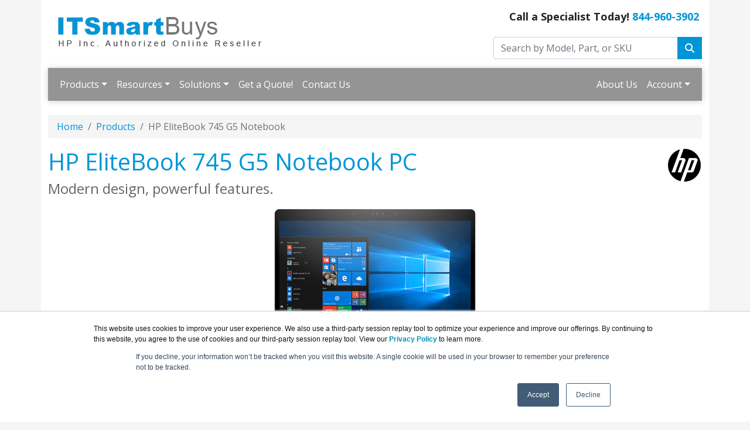

--- FILE ---
content_type: text/html; charset=UTF-8
request_url: https://www.itsmartbuys.com/elitebook-745.asp
body_size: 10344
content:
<!DOCTYPE html>
<html lang="en-us">
<head>
<meta http-equiv="content-type" content="text/html; charset=UTF-8">
<meta charset="utf-8">
<title>HP EliteBook 745 G5 Notebook PC</title>
<meta name="Description" content="Designed for the modern mobile professional, the HP EliteBook 745 offers enterprise-grade security and manageability along with powerful collaboration features to keep you connected.">
<link rel="canonical" href="https://www.itsmartbuys.com/EliteBook-745.asp">
<meta name="viewport" content="width=device-width, initial-scale=1, maximum-scale=1">
<link href="//fonts.googleapis.com/css?family=Open+Sans:400,700italic,700" rel="stylesheet">
<link href="https://cdn.jsdelivr.net/npm/bootstrap@5.0.2/dist/css/bootstrap.min.css" rel="stylesheet" integrity="sha384-EVSTQN3/azprG1Anm3QDgpJLIm9Nao0Yz1ztcQTwFspd3yD65VohhpuuCOmLASjC" crossorigin="anonymous">
<link rel="stylesheet" href="https://cdnjs.cloudflare.com/ajax/libs/font-awesome/6.4.2/css/all.min.css">
<link rel="stylesheet" href="https://www.itsmartbuys.com/dynamicpricing/css/styles.css">
<link rel="stylesheet" href="https://www.itsmartbuys.com/dynamicpricing/css/styles-bs5.css">
<script>document.write("<link href='/css/styles.css?v=" + Date.now() + "' rel='stylesheet'><\/link>");</script>
<!-- Favicon Start -->
<link rel="apple-touch-icon" sizes="57x57" href="https://cdn.blueally.com/itsmartbuys/images/favicons/apple-icon-57x57.png">
<link rel="apple-touch-icon" sizes="60x60" href="https://cdn.blueally.com/itsmartbuys/images/favicons/apple-icon-60x60.png">
<link rel="apple-touch-icon" sizes="72x72" href="https://cdn.blueally.com/itsmartbuys/images/favicons/apple-icon-72x72.png">
<link rel="apple-touch-icon" sizes="76x76" href="https://cdn.blueally.com/itsmartbuys/images/favicons/apple-icon-76x76.png">
<link rel="apple-touch-icon" sizes="114x114" href="https://cdn.blueally.com/itsmartbuys/images/favicons/apple-icon-114x114.png">
<link rel="apple-touch-icon" sizes="120x120" href="https://cdn.blueally.com/itsmartbuys/images/favicons/apple-icon-120x120.png">
<link rel="apple-touch-icon" sizes="144x144" href="https://cdn.blueally.com/itsmartbuys/images/favicons/apple-icon-144x144.png">
<link rel="apple-touch-icon" sizes="152x152" href="https://cdn.blueally.com/itsmartbuys/images/favicons/apple-icon-152x152.png">
<link rel="apple-touch-icon" sizes="180x180" href="https://cdn.blueally.com/itsmartbuys/images/favicons/apple-icon-180x180.png">
<link rel="icon" type="image/png" sizes="192x192"  href="https://cdn.blueally.com/itsmartbuys/images/favicons/android-icon-192x192.png">
<link rel="icon" type="image/png" sizes="32x32" href="https://cdn.blueally.com/itsmartbuys/images/favicons/favicon-32x32.png">
<link rel="icon" type="image/png" sizes="96x96" href="https://cdn.blueally.com/itsmartbuys/images/favicons/favicon-96x96.png">
<link rel="icon" type="image/png" sizes="16x16" href="https://cdn.blueally.com/itsmartbuys/images/favicons/favicon-16x16.png">
<link rel="manifest" href="https://cdn.blueally.com/itsmartbuys/images/favicons/manifest.json">
<meta name="msapplication-TileColor" content="#ffffff">
<meta name="msapplication-TileImage" content="/images/favicons/ms-icon-144x144.png">
<meta name="theme-color" content="#ffffff">
<!-- Favicon End -->
<!--Bootstrap Min (includes Popper for TopMenu-->
<script src="https://cdn.jsdelivr.net/npm/bootstrap@5.0.2/dist/js/bootstrap.bundle.min.js" integrity="sha384-MrcW6ZMFYlzcLA8Nl+NtUVF0sA7MsXsP1UyJoMp4YLEuNSfAP+JcXn/tWtIaxVXM" crossorigin="anonymous"></script>
<!--END Bootstrap Min-->
<!-- Global site tag (gtag.js) - Google Analytics -->
<script async src="https://www.googletagmanager.com/gtag/js?id=UA-25408460-21"></script>
<script>
  window.dataLayer = window.dataLayer || [];
  function gtag(){dataLayer.push(arguments);}
  gtag('js', new Date());

  gtag('config', 'UA-25408460-21');
</script>
<!-- Google Tag Manager -->
<script>(function(w,d,s,l,i){w[l]=w[l]||[];w[l].push({'gtm.start':
new Date().getTime(),event:'gtm.js'});var f=d.getElementsByTagName(s)[0],
j=d.createElement(s),dl=l!='dataLayer'?'&l='+l:'';j.async=true;j.src=
'https://www.googletagmanager.com/gtm.js?id='+i+dl;f.parentNode.insertBefore(j,f);
})(window,document,'script','dataLayer','GTM-5XVJPRK');</script>
<!-- End Google Tag Manager -->
<!-- Google Search Console -->
<meta name="google-site-verification" content="FMxMmPY17nHnQOGs12mr5NCnm8KZGxn9RTVmIiIyhnY" />
<!-- End Google Search Console -->
<script src='https://www.google.com/recaptcha/api.js'></script>
<!-- Positive SSL Code -->
<script type="text/javascript"> //<![CDATA[
var tlJsHost = ((window.location.protocol == "https:") ? "https://secure.trust-provider.com/" : "http://www.trustlogo.com/");
document.write(unescape("%3Cscript src='" + tlJsHost + "trustlogo/javascript/trustlogo.js' type='text/javascript'%3E%3C/script%3E"));
//]]>
</script>
<!-- DYNAMIC PRICING -->
<!-- END OF DYNAMIC PRICING -->
<!-- End of Positive SSL Code -->
<!-- Google Tag Manager -->
<script>(function(w,d,s,l,i){w[l]=w[l]||[];w[l].push({'gtm.start':
new Date().getTime(),event:'gtm.js'});var f=d.getElementsByTagName(s)[0],
j=d.createElement(s),dl=l!='dataLayer'?'&l='+l:'';j.async=true;j.src=
'https://www.googletagmanager.com/gtm.js?id='+i+dl;f.parentNode.insertBefore(j,f);
})(window,document,'script','dataLayer','GTM-TDJP3SH');</script>
<!-- End Google Tag Manager --><style>
tbody tr td:first-child {
	font-weight: bold;
	text-transform: uppercase;
}
</style>
</head>
<body>
<div class="container"> 
  <div class="header">
  <div class="row">
    <div class="col-md-8 col-sm-6 logo-block">
      <div class="logo"><a href="http://www.itsmartbuys.com/"><img src="https://cdn.blueally.com/itsmartbuys/images/itsmartbuys-logo-new.png" alt="ITSmartBuys.com" class="img-responsive"></a></div>
    </div>
    <div class="col-md-4 col-sm-6">
      <p class="phone-header">Call a Specialist Today! <a class="tel" href="tel:844-960-3902">844-960-3902</a></p>
      <form class="top-search" role="search" action="/search.php" method="get">
        <div class="input-group">
          <input type="text" class="form-control" placeholder="Search by Model, Part, or SKU" name="q">
          <div class="input-group-btn">
            <button class="btn btn-primary" type="submit"></i><i class="fa fa-search"></i></button>
          </div>
        </div>
      </form>
    </div>
  </div>
</div>
<script>
  document.addEventListener("DOMContentLoaded", function () {
    document.querySelectorAll('.dropdown-menu').forEach(function (element) {
      element.addEventListener('click', function (e) {
        e.stopPropagation();
      });
    })

    if (window.innerWidth < 992) {
      document.querySelectorAll('.navbar .dropdown').forEach(function (everydropdown) {
        everydropdown.addEventListener('hidden.bs.dropdown', function () {
          this.querySelectorAll('.submenu').forEach(function (everysubmenu) {
            everysubmenu.style.display = 'none';
          });
        })
      });

      document.querySelectorAll('.dropdown-menu a').forEach(function (element) {
        element.addEventListener('click', function (e) {

          let nextEl = this.nextElementSibling;
          if (nextEl && nextEl.classList.contains('submenu')) {
            e.preventDefault();
            if (nextEl.style.display == 'block') {
              nextEl.style.display = 'none';
            } else {
              nextEl.style.display = 'block';
            }

          }
        });
      })
    }

  });
</script>
<nav class="navbar navbar-expand-lg navbar-dark bg-dark">
  <div class="container-fluid">
    <button class="navbar-toggler" type="button" data-bs-toggle="collapse" data-bs-target="#main_nav" aria-expanded="false" aria-label="Toggle navigation"> <span class="navbar-toggler-icon"></span> </button>
    <div class="collapse navbar-collapse" id="main_nav">
      <ul class="navbar-nav">
        <li class="nav-item dropdown"> <a class="nav-link dropdown-toggle" href="#" data-bs-toggle="dropdown">Products</a>
          <ul class="dropdown-menu">
            <li><a class="dropdown-item" href="#">Business Desktops &raquo;</a>
              <ul class="submenu dropdown-menu">
                <li><a class="dropdown-item" href="#">ProDesk Desktop PC &raquo;</a>
                  <ul class="submenu dropdown-menu">
                    <li><a href="/prodesk-400-dm.asp" class="dropdown-item">ProDesk 400 G4 Desktop Mini</a></li>
                    <li><a href="/prodesk-405-dm.asp" class="dropdown-item">ProDesk 405 G4 Desktop Mini</a></li>
                    <li><a href="/prodesk-600.asp" class="dropdown-item">ProDesk 600 G4 Microtower</a></li>
                    <li><a href="/prodesk-600-sff.asp" class="dropdown-item">ProDesk 600 G4 Small Form Factor</a></li>
                    <li><a href="/prodesk-600-dm.asp" class="dropdown-item">ProDesk 600 G4 Desktop Mini</a></li>
                  </ul>
                </li>
                <li><a class="dropdown-item" href="#">EliteDesk Desktop PC &raquo;</a>
                  <ul class="submenu dropdown-menu">
                    <li><a href="/elitedesk-705.asp" class="dropdown-item">EliteDesk 705 G4 Workstation Edition</a></li>
                    <li><a href="/elitedesk-705-mt.asp" class="dropdown-item">EliteDesk 705 G4 Microtower</a></li>
                    <li><a href="/elitedesk-705-sff.asp" class="dropdown-item">EliteDesk 705 G4 Small Form Factor</a></li>
                    <li><a href="/elitedesk-705-dm.asp" class="dropdown-item">EliteDesk 705 G4 Desktop Mini</a></li>
                    <li><a href="/elitedesk-800.asp" class="dropdown-item">EliteDesk 800 G4 Tower PC</a></li>
                    <li><a href="/elitedesk-800-sff.asp" class="dropdown-item">EliteDesk 800 G4 Small Form Factor</a></li>
                    <li><a href="/elitedesk-800-dm.asp" class="dropdown-item">EliteDesk 800 G4 Desktop Mini</a></li>
                    <li><a href="/elitedesk-800-aio.asp" class="dropdown-item">EliteDesk 800 G4 All-in-One</a></li>
                    <li><a href="/elitedesk-800-healthcare.asp" class="dropdown-item">EliteDesk 800 G4 Healthcare Edition All-in-One</a></li>
                  </ul>
                </li>
                <li><a class="dropdown-item" href="#">Other Desktops &raquo;</a>
                  <ul class="submenu dropdown-menu">
                    <li><a href="/proone-600-aio.asp" class="dropdown-item">ProOne 600 G4 All-in-One</a></li>
                    <li><a href="/eliteone-1000.asp" class="dropdown-item">EliteOne 1000 G2 All-in-One</a></li>
                    <li><a href="/elite-slice.asp" class="dropdown-item">Elite Slice G2 w/Microsoft Teams Rooms</a></li>
                  </ul>
                </li>
                <li><a class="dropdown-item" href="#">Z2 Workstation &raquo;</a>
                  <ul class="submenu dropdown-menu">
                    <li><a href="/z2mini-workstation.asp" class="dropdown-item">Z2 Mini Workstation</a></li>
                    <li><a href="/z2g4-workstation.asp" class="dropdown-item">Z2 G4 Tower Workstation</a></li>
                    <li><a href="/z2g4-sff-workstation.asp" class="dropdown-item">Z2 G4 SFF Workstation</a></li>
                    <li><a href="/z4g4-workstation.asp" class="dropdown-item">Z4 G4 Workstation</a></li>
                    <li><a href="/z6g4-workstation.asp" class="dropdown-item">Z6 G4 Workstation</a></li>
                    <li><a href="/z8g4-workstation.asp" class="dropdown-item">Z8 G4 Workstation</a></li>
                  </ul>
                </li>
                <li><a class="dropdown-item" href="#">Retail Systems &raquo;</a>
                  <ul class="submenu dropdown-menu">
                    <li><a href="/retailsystem-rp5810.asp" class="dropdown-item">RP5 Retail System Model 5810</a></li>
                    <li><a href="/retailsystem-flex-pro.asp" class="dropdown-item">Engage Flex Pro Retail System</a></li>
                    <li><a href="/retailsystem-flex-pro-c.asp" class="dropdown-item">Engage Flex Pro-C Retail System</a></li>
                  </ul>
                </li>
              </ul>
            </li>
            <li><a class="dropdown-item" href="#">Notebooks &raquo;</a>
              <ul class="submenu dropdown-menu">
                <li><a class="dropdown-item" href="#">HP Dragonfly &raquo;</a>
                  <ul class="submenu dropdown-menu">
                    <li><a href="hp-dragonfly-g4.asp" class="dropdown-item">HP Dragonfly G4 Notebook Series</a></li>
                  </ul>
                </li>
                <li><a class="dropdown-item" href="zbook-mobile-workstations.asp">Z Book Mobile Workstations</a></li>
                <li><a class="dropdown-item" href="#">Detachables &raquo;</a>
                  <ul class="submenu dropdown-menu">
                    <li><a href="/elite-x2-1012.asp" class="dropdown-item">Elite x2 1012 G2 Notebook</a></li>
                    <li><a href="/elite-x2-1013.asp" class="dropdown-item">Elite x2 1013 G3 Tablet</a></li>
                  </ul>
                </li>
                <li><a class="dropdown-item" href="#">ProBook Series &raquo;</a>
                  <ul class="submenu dropdown-menu">
                    <li><a href="hp-probook-440-g10.asp" class="dropdown-item">ProBook 440 G10 Notebook PC</a></li>
                    <li><a href='hp-probook-440-g11.asp' class="dropdown-item">HP ProBook 440 G11 Notebook</a></li>
                    <li><a href='hp-probook-445-g11.asp' class="dropdown-item">HP ProBook 445 G11 Notebook</a></li>
                    <li><a href='hp-probook-460-g11.asp' class="dropdown-item">HP ProBook 460 G11 Notebook</a></li>
                    <li><a href='hp-probook-465-g11.asp' class="dropdown-item">HP ProBook 465 G11 Notebook</a></li>
                  </ul>
                </li>
                <li><a class="dropdown-item" href="#">EliteBook Series &raquo;</a>
                  <ul class="submenu dropdown-menu">
                    <li><a class="dropdown-item" href="#">EliteBook X Series &raquo;</a>
                      <ul class="submenu dropdown-menu">
                        <li><a href="/elitebook-x-flip-g1i.asp" class="dropdown-item">HP EliteBook X Flip G1i 14 inch Notebook Next Gen AI PC</a></li>
                        <li><a href="/elitebook-x-g1i.asp" class="dropdown-item">HP EliteBook X G1i 14 inch Notebook Next Gen AI PC</a></li>
                        <li><a href="/elitebook-x-g1a.asp" class="dropdown-item">HP EliteBook X G1a 14 inch Notebook Next Gen AI PC</a></li>
                      </ul>
                    </li>
                    <li><a class="dropdown-item" href="#">EliteBook 600 Series &raquo;</a>
                      <ul class="submenu dropdown-menu">
                        <li><a href="/elitebook-630-g11.asp" class="dropdown-item">HP EliteBook 630 G11 Notebook PC</a></li>
                        <li><a href="/elitebook-640-g11.asp" class="dropdown-item">HP EliteBook 640 G11 Notebook PC</a></li>
                        <li><a href="/elitebook-645-g11.asp" class="dropdown-item">HP EliteBook 645 G11 Notebook PC</a></li>
                        <li><a href="/elitebook-660-g11.asp" class="dropdown-item">HP EliteBook 660 G11 Notebook PC</a></li>
                        <li><a href="/elitebook-665-g11.asp" class="dropdown-item">HP EliteBook 665 G11 Notebook PC</a></li>
                      </ul>
                    </li>
                    <li><a class="dropdown-item" href="#">EliteBook 800 Series &raquo;</a>
                      <ul class="submenu dropdown-menu">
                        <li><a href="/elitebook-830-g10.asp" class="dropdown-item">HP EliteBook 830 G10 Notebook PC</a></li>
                        <li><a href="/elitebook-830-g11.asp" class="dropdown-item">HP EliteBook 830 G11 Notebook PC</a></li>
                        <li><a href="/elite-x360-830-g10.asp" class="dropdown-item">HP Elite x360 830 G10 Notebook PC</a></li>
                        <li><a href="/elite-x360-830-g11.asp" class="dropdown-item">HP Elite x360 830 G11 Notebook PC</a></li>
                        <li><a href="/elitebook-835-g10.asp" class="dropdown-item">HP EliteBook 835 G10 Notebook PC</a></li>
                        <li><a href="/elitebook-835-g11.asp" class="dropdown-item">HP EliteBook 835 G11 Notebook PC</a></li>
                        <li><a href="/elitebook-840-g10.asp" class="dropdown-item">HP EliteBook 840 G10 Notebook PC</a></li>
                        <li><a href="/elitebook-840-g11.asp" class="dropdown-item">HP EliteBook 840 G11 Notebook PC</a></li>
                        <li><a href="/elitebook-845-g10.asp" class="dropdown-item">HP EliteBook 845 G10 Notebook PC</a></li>
                        <li><a href="/elitebook-845-g11.asp" class="dropdown-item">HP EliteBook 845 G11 Notebook PC</a></li>
                        <li><a href="/elitebook-860-g10.asp" class="dropdown-item">HP EliteBook 860 G10 Notebook PC</a></li>
                        <li><a href="/elitebook-860-g11.asp" class="dropdown-item">HP EliteBook 860 G11 Notebook PC</a></li>
                        <li><a href="/elitebook-865-g10.asp" class="dropdown-item">HP EliteBook 865 G10 Notebook PC</a></li>
                        <li><a href="/elitebook-865-g11.asp" class="dropdown-item">HP EliteBook 865 G11 Notebook PC</a></li>
                      </ul>
                    </li>
                    <li><a class="dropdown-item" href="#">EliteBook 1000 Series &raquo;</a>
                      <ul class="submenu dropdown-menu">
                        <li><a href="/elitebook-1040-g10.asp" class="dropdown-item">HP EliteBook 1040 G10 Notebook PC</a></li>
                        <li><a href="/elitebook-1040-g11.asp" class="dropdown-item">HP EliteBook 1040 G11 Notebook PC</a></li>
                        <li><a href="/elite-x360-1040-g10.asp" class="dropdown-item">HP Elite x360 1040 G10 Notebook PC</a></li>
                        <li><a href="/elite-x360-1040-g11.asp" class="dropdown-item">HP Elite x360 1040 G11 Notebook PC</a></li>
                      </ul>
                    </li>
                  </ul>
                </li>
              </ul>
            </li>
            <li><a class="dropdown-item" href="#">Thin Clients &raquo;</a>
              <ul class="submenu dropdown-menu">
                <li><a href="/thinclients-t310.asp" class="dropdown-item">t310 Zero Client</a></li>
                <li><a href="/thinclients-t310-aio.asp" class="dropdown-item">t310 All-in-One Zero Client</a></li>
                <li><a href="/thinclients-t430.asp" class="dropdown-item">t430 Thin Client</a></li>
                <li><a href="/thinclients-t530.asp" class="dropdown-item">t530 Thin Client</a></li>
                <li><a href="/thinclients-t630.asp" class="dropdown-item">t630 Thin Client</a></li>
                <li><a href="/thinclients-t730.asp" class="dropdown-item">t730 Thin Client</a></li>
                <li><a href="/thinclients-mt21.asp" class="dropdown-item">mt21 Mobile Thin Client</a></li>
              </ul>
            </li>
            <li><a class="dropdown-item" href="#">Monitors &raquo;</a>
              <ul class="submenu dropdown-menu">
                <li><a href="/hp-prodisplay-monitors.asp" class="dropdown-item">ProDisplay Monitors</a></li>
                <li><a href="/hp-essentialdisplay-monitors.asp" class="dropdown-item">Essential Display Monitors</a></li>
                <li><a href="/hp-19-elitedisplay-monitors.asp" class="dropdown-item">19-Inch EliteDisplay Monitors</a></li>
                <li><a href="/hp-20-elitedisplay-monitors.asp" class="dropdown-item">20-Inch EliteDisplay Monitors</a></li>
                <li><a href="/hp-23-elitedisplay-monitors.asp" class="dropdown-item">23-Inch EliteDisplay Monitors</a></li>
                <li><a href="/hp-24-elitedisplay-monitors.asp" class="dropdown-item">24-Inch EliteDisplay Monitors</a></li>
                <li><a href="/hp-27-elitedisplay-monitors.asp" class="dropdown-item">27-Inch EliteDisplay Monitors</a></li>
                <li><a href="/hp-zdisplay-monitors.asp" class="dropdown-item">Z Display Monitors</a></li>
                <li><a href="/hp-zdisplay-studio-monitors.asp" class="dropdown-item">Studio Z Display Monitors</a></li>
                <li><a href="/hp-zdisplay-4k-monitors.asp" class="dropdown-item">4K UHD Z Display Monitors</a></li>
                <li><a href="/hp-healthcaredisplay-monitors.asp" class="dropdown-item">Healthcare Display Monitors</a></li>
                <li><a class="dropdown-item" href="#">Curved Monitors &raquo;</a>
                  <ul class="submenu dropdown-menu">
                    <li><a href="/zdisplay-z38c.asp" class="dropdown-item">Z38c 37.5-inch Curved Display</a></li>
                  </ul>
                </li>
              </ul>
            </li>
            <li><a class="dropdown-item" href="#">Large Format Displays &raquo;</a>
              <ul class="submenu dropdown-menu">
                <li><a href="/ld4312.asp" class="dropdown-item">LD4312 4K Large Format Display</a></li>
              </ul>
            </li>
            <li><a class="dropdown-item" href="#">Printers &raquo;</a>
              <ul class="submenu dropdown-menu">
                <li><a href="/laserjet.asp" class="dropdown-item">LaserJet</a>
                  <ul class="dropdown-menu">
                    <li><a href="/laserjet-color-multi-function.asp" class="dropdown-item">Color Multi-Function</a></li>
                    <li><a href="/laserjet-bw-multi-function.asp" class="dropdown-item">Black & White Multi-Function</a></li>
                    <li><a href="/laserjet-color-single-function.asp" class="dropdown-item">Color Single Function</a></li>
                    <li><a href="/laserjet-bw-single-function.asp" class="dropdown-item">Black & White Single Function</a></li>
                  </ul>
                </li>
                <li><a href="/officejet.asp" class="dropdown-item">Officejet</a>
                  <ul class="dropdown-menu">
                    <li><a href="/officejet.asp" class="dropdown-item">Officejet</a></li>
                    <li><a href="/officejet.asp" class="dropdown-item">Officejet Pro</a></li>
                    <li><a href="/officejet.asp" class="dropdown-item">Officejet Enterprise</a></li>
                    <li><a href="/officejet.asp" class="dropdown-item">Officejet Wide</a></li>
                    <li><a href="/officejet.asp" class="dropdown-item">Officejet Mobile</a></li>
                  </ul>
                </li>
                <li><a href="/designjet.asp" class="dropdown-item">Designjet</a></li>
                <li><a href="/envy-deskjet-printers.asp" class="dropdown-item">ENVY & Deskjet</a></li>
              </ul>
            </li>
            <li><a href="/products.asp" class="dropdown-item"><strong>View All Products</strong></a></li>
          </ul>
        </li>
        <li class="nav-item dropdown"> <a class="nav-link dropdown-toggle" href="#" data-bs-toggle="dropdown">Resources</a>
          <ul class="dropdown-menu">
            <li><a href="/hpe-financial-services.asp" class="dropdown-item">IT Financial Services</a></li>
            <li><a href="/hp-business-products.asp" class="dropdown-item">HP Business Products</a></li>
            <li><a href="/hp-smart-buy-eol.asp" class="dropdown-item">HP Smart Buy End of Life Products</a></li>
            <li><a href="/quoterequest.asp" class="dropdown-item">Get a Quote!</a></li>
            <li><a href="/leasing.asp" class="dropdown-item">Leasing</a></li>
            <li><a href="/consulting.asp" class="dropdown-item">Consulting</a></li>
          </ul>
        </li>
        <li class="nav-item dropdown"> <a class="nav-link dropdown-toggle" href="#" data-bs-toggle="dropdown">Solutions</a>
          <ul class="dropdown-menu">
            <li><a href="/business-computers.asp" class="dropdown-item">Business Computers</a></li>
            <li><a href="/business-printers.asp" class="dropdown-item">Business Printers</a></li>
          </ul>
        </li>
        <li class="nav-item"><a class="nav-link" href="/quoterequest.asp">Get a Quote!</a></li>
        <li class="nav-item"><a class="nav-link" href="/contact.asp">Contact Us</a></li>
      </ul>
      <ul class="navbar-nav ms-auto">
        <li class="nav-item"><a class="nav-link" href="/about-us.asp">About Us</a></li>
        <li class="nav-item dropdown"> <a class="nav-link dropdown-toggle" href="#" data-bs-toggle="dropdown">Account</a>
          <ul class="dropdown-menu">
            <li><a class="dropdown-item" href="/portal/cart">Shopping Cart</a></li>
            <li><a class="dropdown-item" href="/portal/manage/index">Your Account</a></li>
            <li><a class="dropdown-item" href="/portal/orderhistory">Order History</a></li>
            <li><a class="dropdown-item" href="/portal/account/help">Help with checkout</a></li>
          </ul>
        </li>
      </ul>
    </div>
    <!-- navbar-collapse.// -->
  </div>
  <!-- container-fluid.// -->
</nav><br>  <nav aria-label="breadcrumb">
    <ol class="breadcrumb">
      <li class="breadcrumb-item"><a href="/">Home</a></li>
      <li class="breadcrumb-item"><a href="/products.asp">Products</a></li>
      <li class="breadcrumb-item active" aria-current="page">HP EliteBook 745 G5 Notebook</li>
    </ol>
  </nav>
  <div class="content"><img src="https://cdn.blueally.com/itsmartbuys/images/hp-logo-black.png" class="vendorLogo" alt="HP Business Partner">
    <h1>HP EliteBook 745 G5 Notebook PC<br>
      <span class="smallHeaderText">Modern design, powerful features.</span></h1>
    <p><img src="https://cdn.blueally.com/itsmartbuys/images/hp-notebooks/elitebook-745/elitebook-745.png" width="466" height="350" alt="HP EliteBook 745 G5 Notebook PC" class="img-fluid d-block mx-auto"/></p>
    <h3 class="text-center">Sorry, this product is no longer available, please <a href="contact.asp">contact us</a> for a replacement.</h3><br>    <p>&nbsp;</p>
    <div class="tabs row text-center">
      <div class="col"><a class="tablinks active" onclick="openFeature(event, 'overview')" id="defaultOpen">Overview</a></div>
      <div class="col"><a class="tablinks" onclick="openFeature(event, 'features')">Features</a></div>
      <div class="col"><a class="tablinks" onclick="openFeature(event, 'specs')">Specifications</a></div>
      <div class="col"><a class="tablinks" onclick="openFeature(event, 'image')">Image Gallery</a></div>
      <div class="col"><a class="tablinks" onclick="openFeature(event, 'documentation')">Documentation</a></div>
    </div>
    <div class="tab-content">
      <div id="overview" class="tabcontent">
        <h2>Overview:</h2>
        <p>Designed for the modern mobile professional, the HP EliteBook 745 offers enterprise-grade security and manageability along with powerful collaboration features to keep you connected.</p>
        <ul>
          <li>Windows 10 Pro 64</li>
          <li>AMD Ryzen™ PRO APU processor</li>
          <li>Up to 32 GB memory; Up to 512 GB SSD storage</li>
          <li>14" diagonal Full HD display</li>
          <li>AMD Radeon™ Vega Graphics</li>
        </ul>
      </div>
      <div id="features" class="tabcontent" style="display: none;">
        <h2>Features:</h2>
        <p><strong>Precision design</strong></p>
        <p>Ultraslim design and a powerful viewing experience on the narrow border  ultra-bright display makes working comfortable in almost any light condition.  Transition from the field to the office quickly with the optional HP  Thunderbolt Dock G2.</p>
        <p><strong>Built on a secure foundation</strong></p>
        <p>Protect your PC against the evolving malware threats, with self-healing,  hardware-enforced, and manageable security solutions from HP. From the  BIOS to the browser, HP Sure Start Gen4 and HP Sure Click help secure your  PC.</p>
        <p><strong>Crystal-clear collaboration</strong></p>
        <p>Calls sound crisp and clear with advanced collaboration features like HP Noise  Cancellation. Loud top-firing speakers produce rich sound. The world-facing  third microphone and collaboration keys help make PC calls productive.</p>
        <p><strong>Featuring</strong></p>
        <ul>
          <li>Power through your day with Windows 10 Pro and the powerful security,  collaboration and connectivity features from HP.</li>
          <li>Take on your work with an efficiently powerful, highly secure, and reliable  AMD Ryzen™ PRO processor with Radeon™ graphics.</li>
          <li>Help protect your PC from websites, attachments, malware, ransomware, and  viruses with hardware-enforced security from HP Sure Click .</li>
          <li>Never wonder if someone is watching you with the added peace-of-mind that  comes from the optional HP Privacy Camera , with a physical shutter to  protect from malicious surveillance.</li>
          <li>Protect your PC with the hardware-enforced self-healing protection of HP  Sure Start Gen4 that automatically recovers the BIOS.</li>
          <li>HP Sure Run extends self-healing protection to the operating system to help  keep your critical applications and processes running even if malware tries to  shut them down.</li>
          <li>Instantly protect against visual hacking with the optional HP Sure View Gen2  integrated privacy screen. At the touch of a button your screen appears  unreadable to those around you while you see your content clearly.</li>
          <li>Fortify your security by using multiple factors of authentication including  optional fingerprint and facial recognition.</li>
        </ul>
      </div>
      <div id="specs" class="tabcontent" style="display: none;">
        <h2>Specifications:</h2>
        <br>
        <table class='table table-bordered table-hover table-responsive'>
          <tr>
            <th colspan="2">HP EliteBook 745 G5 Notebook PC Specifications</th>
          </tr>
          <tr>
            <td style="width:18%"><strong>Operating system</strong></td>
            <td>Windows 10 Pro 64 – HP recommends Windows 10 Pro.<br>
              Windows 10 Pro (National Academic only)<br>
              Windows 10 Home 64<br>
              Windows 10 Home Single Language 64<br>
              FreeDOS</td>
          </tr>
          <tr>
            <td><strong>Processor Family</strong></td>
            <td>8th Generation AMD Ryzen™ PRO APU processor </td>
          </tr>
          <tr>
            <td><strong>Processors</strong></td>
            <td>AMD Ryzen™ 7 PRO 2700U APU with Radeon™ Vega Graphics (2.2 GHz base frequency, up to 3.8 GHz burst frequency, 6 MB cache, 4  cores);<br>
              AMD Ryzen™ 5 PRO 2500U APU with Radeon™ Vega Graphics (2 GHz base frequency, up to 3.6 GHz burst frequency, 6 MB  cache, 4 cores);<br>
              AMD Ryzen™ 3 PRO 2300U APU with Radeon™ Vega Graphics (2 GHz base frequency, up to 3.4 GHz burst frequency,  6 MB cache, 4 cores) </td>
          </tr>
          <tr>
            <td><strong>Maximum Memory</strong></td>
            <td>32 GB DDR4-2400 SDRAM<br>
              (Transfer rates up to 2400 MT/s. Both slots are customer accessible/upgradeable. Supports dual channel memory.)</td>
          </tr>
          <tr>
            <td><strong>Memory slots </strong></td>
            <td>2 SODIMM</td>
          </tr>
          <tr>
            <td><strong>Internal Storage</strong></td>
            <td>256 GB up to 512 GB PCIe NVMe™ M.2 SSD<br>
            512 GB M.2 SATA FIPS 140-2 SSD<br>
            128 GB up to 256 GB SATA SSD</td>
          </tr>
          <tr>
            <td><strong>Display</strong></td>
            <td>14" diagonal FHD IPS eDP LED-backlit touch screen with Corning Gorilla Glass 3, 220 cd/m², 67% sRGB (1920 x 1080)  HP Sure View Integrated Privacy Screen<br>
            14" diagonal FHD IPS eDP + PSR anti-glare LED-backlit, 700 cd/m², 100% sRGB (1920 x  1080)<br>
            14" diagonal FHD IPS eDP + PSR anti-glare LED-backlit, 400 cd/m², 100% sRGB (1920 x 1080)<br>
            14" diagonal FHD IPS eDP anti-glare LED-backlit, 220 cd/m², 67% sRGB (1920 x 1080) </td>
          </tr>
          <tr>
            <td><strong>Available Graphics</strong></td>
            <td>Integrated: AMD Radeon™ Vega Graphics</td>
          </tr>
          <tr>
            <td><strong>Audio</strong></td>
            <td>Bang & Olufsen, dual stereo speakers, integrated multi array microphone</td>
          </tr>
          <tr>
            <td><strong>Wireless Technologies</strong></td>
            <td>Intel Dual Band Wireless-AC 8265 802.11a/b/g/n/ac (2x2) Wi-Fi and Bluetooth 4.2 Combo, non-vPro™<br>
            Realtek 802.11ac (2x2) Wi-Fi and Bluetooth 4.2 Combo, non-vPro™<br>
            HP lt4132 LTE/HSPA+ 4G Mobile Broadband<br>
            Intel XMM™ 7360 LTE-Advanced  (Compatible with Miracast-certified devices.)</td>
          </tr>
          <tr>
            <td><strong>Expansion Slots </strong></td>
            <td>1 external SIM; 1 smart card reader</td>
          </tr>
          <tr>
            <td><strong>Ports and Connectors </strong></td>
            <td>2 USB 3.1 Gen 1 (1 charging); 1 USB Type-C™; 1 RJ-45; 1 headphone/microphone combo; 1 HDMI 2.0; 1 docking connector; 1 AC  power  (Cables are not included.)</td>
          </tr>
          <tr>
            <td><strong>Input devices </strong></td>
            <td>HP Premium Collaboration Keyboard spill resistant with drain, optional backlit; Clickpad with multi-touch gesture support, taps  enabled as default; Ambient light sensor</td>
          </tr>
          <tr>
            <td><strong>Communications </strong></td>
            <td>Realtek 10/100/1000 GbE</td>
          </tr>
          <tr>
            <td><strong>Camera</strong></td>
            <td>HD camera; HD IR webcam</td>
          </tr>
          <tr>
            <td><strong>Available Software</strong></td>
            <td>HP ePrint Driver + JetAdvantage; HP Hotkey Support; HP JumpStart; HP Noise Cancellation Software; HP Recovery Manager; HP  Support Assistant; HP Velocity; HP WorkWise; Native Miracast support; Buy Office (Sold separately)</td>
          </tr>
          <tr>
            <td><strong>Security management</strong></td>
            <td>Absolute persistence module; HP BIOSphere Gen4; HP DriveLock and Automatic DriveLock; HP Fingerprint Sensor; HP Password  Manager; HP Secure Erase; Microsoft Security Defender; Power-on authentication; Preboot authentication; TPM 2.0 embedded  security chip shipped with Windows 10 (Common Criteria EAL4+ Certified); HP Sure Click; HP SureStart Gen4; HP Client Security Gen4</td>
          </tr>
          <tr>
            <td><strong>Management features</strong></td>
            <td>HP BIOS Config Utility (BCU); HP Client Catalog; HP Driver Packs; HP System Software Manager (SSM); HP Manageability Integration  Kit Gen2</td>
          </tr>
          <tr>
            <td><strong>Power</strong></td>
            <td>HP Smart 65 W External AC power adapter; HP Smart 65 W EM External AC power adapter; HP Smart 65 W USB Type-C™ adapter; HP  Smart 45 W External AC power adapter; HP Smart 45 W USB Type-C™ adapter</td>
          </tr>
          <tr>
            <td><strong>Battery type</strong></td>
            <td>HP Long Life 3-cell, 50 Wh Li-ion</td>
          </tr>
          <tr>
            <td><strong>Battery life</strong></td>
            <td>Up to 11 hours and 45 minutes</td>
          </tr>
          <tr>
            <td><strong>Dimensions (W X D X H)</strong></td>
            <td>12.84 x 9.22 x 0.71 in</td>
          </tr>
          <tr>
            <td><strong>Weight</strong></td>
            <td>Starting at 3.27 lb (non-touch); Starting at 3.56 lb (touch)</td>
          </tr>
          <tr>
            <td><strong>Energy Efficiency Compliance</strong></td>
            <td>ENERGY STAR certified and EPEAT Gold registered</td>
          </tr>
          <tr>
            <td><strong>Environmental specifications</strong></td>
            <td>Low halogen</td>
          </tr>
          <tr>
            <td><strong>Warranty</strong></td>
            <td>HP Services offers 3 year and 1 year limited warranties and 90 day software limited warranty options depending on country.  Batteries have a default one year limited warranty except for Long Life batteries which will have same 1 year or 3 year limited  warranty as the platform. On-site service and extended coverage is also available. HP Care Pack Services are optional extended  service contracts that go beyond the standard limited warranties.</td>
          </tr>
        </table>
      </div>
      <div id="image" class="tabcontent" style="display: none;">
        <h2>Image Gallery:</h2>
        <br>
        <div class="container-fluid">
          <div class="row">
            <div class="col-sm-3"><a href="https://cdn.blueally.com/itsmartbuys/images/hp-notebooks/elitebook-745/elitebook-745-01.png" data-title="front view" data-bs-toggle="lightbox" data-gallery="multiimages"><img src="https://cdn.blueally.com/itsmartbuys/images/hp-notebooks/elitebook-745/elitebook-745-01_sm.png" width="250" height="188" alt="Front View" class="img-fluid d-block mx-auto"/></a></div>
            <div class="col-sm-3"><a href="https://cdn.blueally.com/itsmartbuys/images/hp-notebooks/elitebook-745/elitebook-745-02.png" data-title="left angle view" data-bs-toggle="lightbox" data-gallery="multiimages"><img src="https://cdn.blueally.com/itsmartbuys/images/hp-notebooks/elitebook-745/elitebook-745-02_sm.png" width="250" height="188" alt="Left Angle View" class="img-fluid d-block mx-auto"/></a></div>
            <div class="col-sm-3"><a href="https://cdn.blueally.com/itsmartbuys/images/hp-notebooks/elitebook-745/elitebook-745-03.png" data-title="rear view" data-bs-toggle="lightbox" data-gallery="multiimages"><img src="https://cdn.blueally.com/itsmartbuys/images/hp-notebooks/elitebook-745/elitebook-745-03_sm.png" width="250" height="188" alt="Rear View" class="img-fluid d-block mx-auto"/></a></div>
			<div class="col-sm-3"><a href="https://cdn.blueally.com/itsmartbuys/images/hp-notebooks/elitebook-745/elitebook-745-04.png" data-title="left side view" data-bs-toggle="lightbox" data-gallery="multiimages"><img src="https://cdn.blueally.com/itsmartbuys/images/hp-notebooks/elitebook-745/elitebook-745-04_sm.png" width="250" height="188" alt="Left Side View" class="img-fluid d-block mx-auto"/></a></div>
          </div>
		  <div class="row">
            <div class="col-sm-3"><a href="https://cdn.blueally.com/itsmartbuys/images/hp-notebooks/elitebook-745/elitebook-745-05.png" data-title="right side view" data-bs-toggle="lightbox" data-gallery="multiimages"><img src="https://cdn.blueally.com/itsmartbuys/images/hp-notebooks/elitebook-745/elitebook-745-05_sm.png" width="250" height="188" alt="Right Side View" class="img-fluid d-block mx-auto"/></a></div>
            <div class="col-sm-3"><a href="https://cdn.blueally.com/itsmartbuys/images/hp-notebooks/elitebook-745/elitebook-745-06.png" data-title="right angle view" data-bs-toggle="lightbox" data-gallery="multiimages"><img src="https://cdn.blueally.com/itsmartbuys/images/hp-notebooks/elitebook-745/elitebook-745-06_sm.png" width="250" height="188" alt="Right Angle View" class="img-fluid d-block mx-auto"/></a></div>
          </div>
        </div>
		<br>
      </div>
      <div id="documentation" class="tabcontent" style="display: none;">
        <h2>Documentation:</h2>
        <p><i class="fa fa-file-pdf fa-2x" style="margin:0 10px"></i> <strong>Download the <a href="https://cdn.blueally.com/itsmartbuys/datasheets/notebooks/745-2.pdf" target="_blank">HP EliteBook 745 G5 Notebook Datasheet</a> (.PDF)</strong></p>
      </div>
    </div>
    <p id="pricing"><strong>Pricing Notes:</strong></p>
    <ul>
      <li>Pricing and product availability subject to change without notice.</li>
    </ul>
      </div>
</div>
<!--[if lte IE 8]>
<script charset="utf-8" type="text/javascript" src="//js.hsforms.net/forms/v2-legacy.js"></script>
<![endif]-->
<script charset="utf-8" type="text/javascript" src="//js.hsforms.net/forms/v2.js"></script>
<script>
  hbspt.forms.create({
    portalId: "2317774",
    formId: "dc0c0f27-9e53-4022-8d0c-676f23702c17",
    target: "#subForm"
  });
</script>
<aside id="footer-widgets">
  <div class="container" style="padding-bottom: 0;">
    <div class="row footer-header">
      <div class="col-md-12">
        <h3>Talk to a Specialist Right Now: <span class="tel"><strong>844-960-3902</strong></span></h3>
      </div>
    </div>
    <div class="row footer-body">
      <div class="col-md-2">
        <h3 class="footer-widget-title">Site Map:</h3>
        <ul class="list-unstyled">
          <li><a href="/">Home</a></li>
          <li><a href="/portal/cart">Shopping Cart</a></li>
          <li><a href="/contact.asp">Contact Us</a></li>
        </ul>
      </div>
      <div class="col-md-2">
        <h3 class="footer-widget-title">Products:</h3>
        <ul class="list-unstyled">
          <li><a href='/hp-dragonfly-convertible.asp'>HP Dragonfly</a></li>
          <li><a href='zbook-mobile-workstations.asp'>HP ZBook Series</a></li>
          <li><a href="elitebooks-series.asp">HP EliteBook Series</a></li>
          <li><a href="/hp-business-products.asp">HP Business Products</a></li>
          <li><a href="/products.asp"><strong>View all Products</strong></a></li>
        </ul>
      </div>
      <div class="col-md-2">
        <h3 class="footer-widget-title">Resources:</h3>
        <ul class="list-unstyled">
          <li><a href="/about-us.asp">About Us</a></li>
          <li><a href="/news.asp">News</a></li>
          <li><a href="/shipping.asp">Shipping</a></li>
          <li><a href="/policies/return-policy.asp">Returns</a></li>
          <li><a href="/consulting.asp">Consulting</a></li>
        </ul>
      </div>
      <div class="col-md-3">
        <h3 class="footer-widget-title">Contact:</h3>
        <div class="row" style="margin-bottom: 12px;">
          <div class="col-sm-12">
            <div class="d-flex align-items-start mb-3">
              <img src="https://cdn.blueally.com/itsmartbuys/images/icons/address-dark_white_b.png" style="width: 10%; height: auto;" class="fltlft">
              <div> Prominence Tower<br> 3475 Piedmont Road NE<br> Suite 900, Atlanta, GA 30305 </div>
            </div>
          </div>
        </div>
        <div class="row" style="margin-bottom: 12px;">
          <div class="col-sm-12"><img src="https://cdn.blueally.com/itsmartbuys/images/icons/phone-dark_white_b.png" style="width: 10%; height: auto; margin-top: -3px;" class="fltlft">
            <a class="tel" href="tel:844-960-3902">844-960-3902</a>
          </div>
        </div>
        <div class="row" style="margin-bottom: 12px;">
          <div class="col-sm-12"><img src="https://cdn.blueally.com/itsmartbuys/images/icons/email-dark_white_b.png" style="width: 10%; height: auto; margin-top: -3px;" class="fltlft">
            <a href="/cdn-cgi/l/email-protection#5b083a373e281b120f08363a292f192e222875383436"><span class="__cf_email__" data-cfemail="fdae9c91988ebdb4a9ae909c8f89bf88848ed39e9290">[email&#160;protected]</span></a><br>
            <a href="/quoterequest.asp">
              <h3>Get a Quote!</h3>
            </a>
          </div>
        </div>
      </div>
      <div class="col-md-3 text-center">
        <form class="top-search" role="search" action="/search.php" method="get">
          <div class="input-group" style="margin-top: 10px;">
            <input type="text" class="form-control" placeholder="Search by Model, Part, or SKU" name="q">
            <div class="input-group-btn">
              <button class="btn btn-primary" type="submit"><i class="fa fa-search"></i></button>
            </div>
          </div>
        </form>
        <br>
        <br>
        <div class="icons"> <a id="facebook" title="Facebook page" href="//www.facebook.com/BlueAllyTech" target="_blank"><i class="fab fa-facebook-square fa-3x"></i></a> <a id="twitter" title="Twitter page" href="//twitter.com/BlueAlly_IT"><i class="fa-brands fa-square-x-twitter fa-3x"></i></a> <a id="youtube" title="Youtube page" href="//www.youtube.com/c/BlueAllyTechnologies"><i class="fab fa-youtube-square fa-3x"></i></a> <a id="linkedin" title="LinkedIn page" href="//www.linkedin.com/company/blueally"><i class="fab fa-linkedin fa-3x"></i></a></div>
      </div>
    </div>
  </div>
</aside>
<footer id="footer">
  <p><strong>ITSmartBuys.com is a division of <a href="https://www.blueally.com/" target="_blank">BlueAlly, an authorized HP reseller.</a></strong><br> Copyright &copy; 2000
    <script data-cfasync="false" src="/cdn-cgi/scripts/5c5dd728/cloudflare-static/email-decode.min.js"></script><script>new Date().getFullYear() > 2000 && document.write("-" + new Date().getFullYear());</script>. All Rights Reserved. <a href="/policies/legal.asp">Site Terms</a> and <a href="/policies/privacy-policy.asp">Privacy Policy</a>
  </p>
</footer>
<script src="//ajax.googleapis.com/ajax/libs/jquery/2.1.3/jquery.min.js"></script>
<script src="//maxcdn.bootstrapcdn.com/bootstrap/3.3.4/js/bootstrap.min.js"></script>
<script src="/includes/custom.js?v=5"></script>
<!-- Google Tag Manager (noscript) -->
<noscript><iframe src="https://www.googletagmanager.com/ns.html?id=GTM-P66QXM" height="0" width="0" style="display:none;visibility:hidden"></iframe></noscript>
<!-- End Google Tag Manager (noscript) -->
<link href="/css/poststyle.css" rel="stylesheet"><script defer src="https://static.cloudflareinsights.com/beacon.min.js/vcd15cbe7772f49c399c6a5babf22c1241717689176015" integrity="sha512-ZpsOmlRQV6y907TI0dKBHq9Md29nnaEIPlkf84rnaERnq6zvWvPUqr2ft8M1aS28oN72PdrCzSjY4U6VaAw1EQ==" data-cf-beacon='{"rayId":"9c3d02bd9f50cf7f","version":"2025.9.1","serverTiming":{"name":{"cfExtPri":true,"cfEdge":true,"cfOrigin":true,"cfL4":true,"cfSpeedBrain":true,"cfCacheStatus":true}},"token":"8c2292b95f85419b90c33d1f85136065","b":1}' crossorigin="anonymous"></script>
</body>
</html>

--- FILE ---
content_type: text/css
request_url: https://www.itsmartbuys.com/css/styles.css?v=1769399055434
body_size: 659
content:
@charset "utf-8";

a:link,
a:visited,
a:active,
h1,
h2 {
  color: #0096d6;
}

a:hover {
  color: #17aae9;
}

.progress-bar,
.btn-primary,
.btn-primary.disabled,
.btn-primary[disabled],
fieldset[disabled] .btn-primary,
.btn-primary.disabled:hover,
.btn-primary[disabled]:hover,
fieldset[disabled] .btn-primary:hover,
.btn-primary.disabled:focus,
.btn-primary[disabled]:focus,
fieldset[disabled] .btn-primary:focus,
.btn-primary.disabled.focus,
.btn-primary[disabled].focus,
fieldset[disabled] .btn-primary.focus,
.btn-primary.disabled:active,
.btn-primary[disabled]:active,
fieldset[disabled] .btn-primary:active,
.btn-primary.disabled.active,
.btn-primary[disabled].active,
fieldset[disabled] .btn-primary.active,
.panel-primary>.panel-heading {
  background-color: #0096d6;
  border-color: #0096d6;
}

.btn-primary:hover,
.btn-primary:focus,
.btn-primary.focus,
.btn-primary:active,
.btn-primary.active,
.open>.dropdown-toggle.btn-primary,
.btn-warning:hover {
  background-color: #17aae9;
  border-color: #17aae9;
}

.row-header {
  color: #0096d6;
}

.col-header {
  background-color: #0096d6;
  border: 1px solid #0096d6;
}

.table th {
  background-color: #0096d6;
}

.hr-o {
  border-bottom: 3px solid #0096d6;
  margin-bottom: 15px;
  font-size: 1.8rem;
}

/*Bootstrap 5 Styling*/
.tabs a {
  color: #666 !important;
}

.tabs a.active,
.tabs a.active:hover {
  color: #FFF !important;
  /*Font color of active tab*/
  background: no-repeat 92% center #0096d6;
  /*Color of active tab*/
}

a .tablinks :hover {
  color: #666666 !important;
  /*Font color on tab hover*/
  text-decoration: none;
}

.card {
  margin-bottom: .5em;
  flex: 1 1 auto;
  padding: 1em;
  color: var(--bs-card-color);
}

.pricing.card {
  padding: -var(--bs-card-spacer-y) var(--bs-card-spacer-x);
}

.pricing>.card-header {
  color: white;
  background-color: #0096d6;
  border-color: #0096d6;
  font-weight: 700;
  font-size: 16px;
}

.header {
  padding-top: 10px;
}

.btn-white {
  background-color: #FFFFFF;
  border-color: #FFFFFF;
  vertical-align: middle;
  color: #000000;
}

.btn-white:hover {
  background-color: #CCCCCC;
  border-color: #CCCCCC;
}

.btn-black {
  background-color: #000;
  border-color: #000;
  vertical-align: middle;
  color: #fff;
}

.btn-black:hover {
  background-color: #5A5A5A;
  border-color: #5A5A5A;
  color: #fff;
}

.btn-warning {
  color: #FFF;
}

.card {
  color: darkslategray;
}

/*Contact for price card and button Styling*/
.price-contact .card {
  background-color: #FFFFFF;
  padding: 2rem;
  font-size: 1.3rem;
  text-align: center;
  border-radius: 16px;
  box-shadow: 0px 5px 15px rgba(0, 0, 0, 0.1);
  border: 1px solid #000;
}

.cta-contact {
  padding: 10px 25px;

}

/*Footer Styling*/
.footer-header {
  padding: 10px;
  background-color: #0096d6;
  /*Color of Background*/
  border-bottom: 3px solid #000000;
  font-size: 14pt;
  color: #fff;
}

.footer-header h3 {
  text-align: center;
  color: #fff;
}

.footer-body {
  padding: 15px 25px;
  background-color: #818181;
  color: #fff;
}

.footer-body h3 {
  color: #fff;
}

.footer-body li {
  line-height: 1.8;
}

.footer-body a {
  color: #fff;
}

.footer-body a:hover {
  color: #0096d6;
}

#footer-widgets .container {
  background-color: #eee;
  border-top: none !important;
}

--- FILE ---
content_type: text/css
request_url: https://www.itsmartbuys.com/css/poststyle.css
body_size: -46
content:
/* Post Style CSS Document */
/* All of these styles should be rendered after the entire page is loaded.*/

.purechat-launcher-frame {
    z-index: 100 !important;
}

#tl_popupCL1:hover {
    z-index: 10 !important;
    position: fixed;
    bottom: 0 !important;
    left: 0 !important;
  }
  #positivessl img {
  width: 100%;
  margin: 10px 0;
}
@media (max-width: 800px) {
  #positivessl img {
    width:30% !important;
  }
}